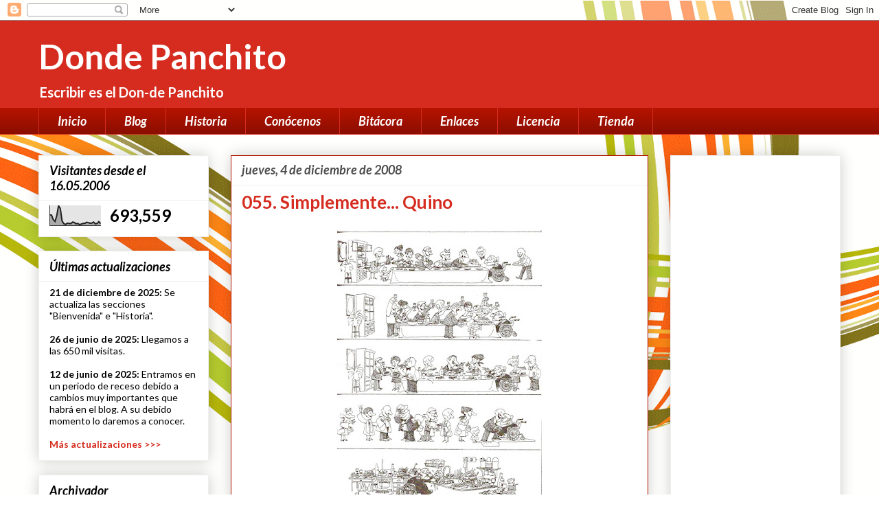

--- FILE ---
content_type: text/html; charset=UTF-8
request_url: https://www.dondepanchito.cl/b/stats?style=BLACK_TRANSPARENT&timeRange=ALL_TIME&token=APq4FmBkfePNvkwJjhg2kmZ9tvWzLSFNhtlUA58fdkmhEE-8ag4Bg4Fo4t2HONTfbAMkC8fXP1kD6pWXkQ9NdAx1A90iTd227Q
body_size: 40
content:
{"total":693559,"sparklineOptions":{"backgroundColor":{"fillOpacity":0.1,"fill":"#000000"},"series":[{"areaOpacity":0.3,"color":"#202020"}]},"sparklineData":[[0,54],[1,53],[2,30],[3,21],[4,51],[5,100],[6,86],[7,24],[8,10],[9,6],[10,12],[11,11],[12,10],[13,18],[14,16],[15,9],[16,11],[17,5],[18,8],[19,11],[20,11],[21,17],[22,15],[23,12],[24,13],[25,18],[26,9],[27,11],[28,20],[29,10]],"nextTickMs":900000}

--- FILE ---
content_type: text/html; charset=utf-8
request_url: https://www.google.com/recaptcha/api2/aframe
body_size: 268
content:
<!DOCTYPE HTML><html><head><meta http-equiv="content-type" content="text/html; charset=UTF-8"></head><body><script nonce="OASjv0mevm3MY-j6kGXn6A">/** Anti-fraud and anti-abuse applications only. See google.com/recaptcha */ try{var clients={'sodar':'https://pagead2.googlesyndication.com/pagead/sodar?'};window.addEventListener("message",function(a){try{if(a.source===window.parent){var b=JSON.parse(a.data);var c=clients[b['id']];if(c){var d=document.createElement('img');d.src=c+b['params']+'&rc='+(localStorage.getItem("rc::a")?sessionStorage.getItem("rc::b"):"");window.document.body.appendChild(d);sessionStorage.setItem("rc::e",parseInt(sessionStorage.getItem("rc::e")||0)+1);localStorage.setItem("rc::h",'1768758370423');}}}catch(b){}});window.parent.postMessage("_grecaptcha_ready", "*");}catch(b){}</script></body></html>